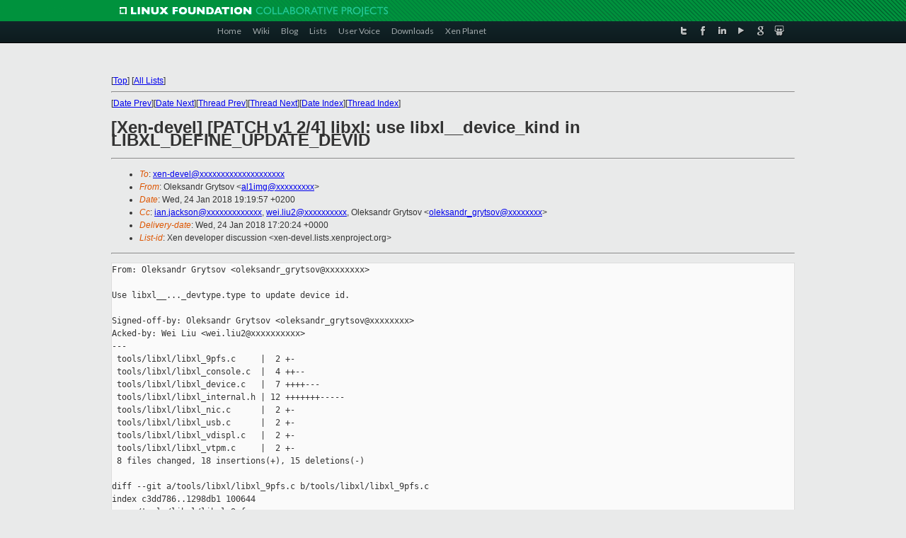

--- FILE ---
content_type: text/html
request_url: https://old-list-archives.xen.org/archives/html/xen-devel/2018-01/msg02234.html
body_size: 4471
content:
<!-- MHonArc v2.6.19+ -->
<!--X-Subject: [Xen&#45;devel] [PATCH v1 2/4] libxl: use libxl__device_kind in	LIBXL_DEFINE_UPDATE_DEVID -->
<!--X-From-R13: Ayrxfnaqe Uelgfbi &#60;ny1vztNtznvy.pbz> -->
<!--X-Date: Wed, 24 Jan 2018 17:20:12 +0000 -->
<!--X-Message-Id: 1516814399&#45;8597&#45;3&#45;git&#45;send&#45;email&#45;al1img@gmail.com -->
<!--X-Content-Type: text/plain -->
<!--X-Reference: 1516814399&#45;8597&#45;1&#45;git&#45;send&#45;email&#45;al1img@gmail.com -->
<!--X-Head-End-->
<!DOCTYPE html PUBLIC "-//W3C//DTD XHTML 1.0 Transitional//EN" "http://www.w3.org/TR/xhtml1/DTD/xhtml1-transitional.dtd">
<html xmlns="http://www.w3.org/1999/xhtml">
<head>
<meta http-equiv="Content-Type" content="text/html; charset=utf-8" />
<title>Xen project Mailing List</title>
</head>
<body bgcolor="#E9EAEA">
        
<link href="/archives/html/images/favicon.ico" rel="shortcut icon" type="image/vnd.microsoft.icon" />

<link href="/archives/html/css/layout.css" rel="stylesheet" type="text/css"/>

<link href="/archives/html/css/base.css" rel="stylesheet" type="text/css"/>
<link href="/archives/html/css/style1.css" rel="stylesheet" type="text/css"/>
<link href="/archives/html/css/menus.css" rel="stylesheet" type="text/css"/>
<link href="/archives/html/css/menus1.css" rel="stylesheet" type="text/css"/>
<link href='https://fonts.googleapis.com/css?family=Lato:400,700' rel='stylesheet' type='text/css'> 


<div class="green-header">
	<div class="mywrapper myclearfix">
		<img alt="" src="/archives/html/images/linux-foundation.png">
	</div>
</div>


<div class="myclearfix" id="mytoolbar">
	<div class="mywrapper myclearfix">
		<div class="float-left">				
			<div class="module smalltopmenu  deepest">
			<ul class="menu menu-line">
				<li class="level1 item435 active current"><a class="level1 active current" href="http://www.xenproject.org/"><span>Home</span></a></li>
				<li class="level1 item506"><a href="http://wiki.xenproject.org" class="item1 level1"><span>Wiki</span></a></li>
				<li class="level1 item507"><a href="http://blog.xenproject.org" class="item2 level1"><span>Blog</span></a></li>
				<li class="level1 item517"><a href="http://lists.xenproject.org" class="item3 level1"><span>Lists</span></a></li>
				<li class="level1 item508"><a href="http://xenorg.uservoice.com" class="item4 level1"><span>User Voice</span></a></li>
				<li class="level1 item509"><a href="http://www.xenproject.org/downloads.html" class="item5 level1"><span>Downloads</span></a></li>
				<li class="level1 item510"><a href="http://www.xenproject.org/xen-planet.html" class="item6 level1"><span>Xen Planet</span></a></li></ul>		
			</div>				
		</div>
							
		<div class="float-right"><div class="module socialmenu  deepest">
			<ul class="menu menu-line">
				<li class="level1 item511"><a href="https://twitter.com/xen_org" class="twitter level1"><span><span style="background-image: url('/archives/html/images/twitter-icon.png');" class="icon"> </span>Twitter</span></a></li>
				<li class="level1 item512"><a href="https://www.facebook.com/pages/The-Xen-Project/181712638644349" class="facebook level1"><span><span style="background-image: url('/archives/html/images/facebook-icon.png');" class="icon"> </span>Facebook</span></a></li>
				<li class="level1 item513"><a href="http://www.linkedin.com/groups?home=&amp;gid=167190" class="linkedin level1"><span><span style="background-image: url('/archives/html/images/linkedin-icon.png');" class="icon"> </span>LinkedIn</span></a></li>
				<li class="level1 item514"><a href="http://vimeo.com/channels/xen" class="vimeo level1"><span><span style="background-image: url('/archives/html/images/vimeo-icon.png');" class="icon"> </span>Vimeo</span></a></li>
				<li class="level1 item515"><a href="https://plus.google.com/b/109906712194947644104/109906712194947644104/about" class="googleplus level1"><span><span style="background-image: url('/archives/html/images/googleplus-icon.png');" class="icon"> </span>Google Plus</span></a></li>
				<li class="level1 item516"><a href="http://slideshare.net/xen_com_mgr/presentations" class="slideshare level1"><span><span style="background-image: url('/archives/html/images/slideshare-icon.png');" class="icon"> </span>Slideshare</span></a></li>
			</ul>		
			</div>
		</div>
	</div>
</div>
    

<p>&nbsp;</p>
<table cellpadding="0" align="center" width="970px">
  <tr>
    <td>
    <!-- start main -->



<div class="metaIdxNav">
<nobr>[<a href="../">Top</a>]</nobr>
<nobr>[<a href="/archives/html/">All Lists</a>]</nobr>
</div>
</center>
<!--X-Body-Begin-->
<!--X-User-Header-->
<!--X-User-Header-End-->
<!--X-TopPNI-->
<hr>
[<a href="msg02233.html">Date Prev</a>][<a href="msg02235.html">Date Next</a>][<a href="msg02233.html">Thread Prev</a>][<a href="msg02235.html">Thread Next</a>][<a href="index.html#02234">Date Index</a>][<a href="threads.html#02234">Thread Index</a>]
<!--X-TopPNI-End-->
<!--X-MsgBody-->
<!--X-Subject-Header-Begin-->
<h1>[Xen-devel] [PATCH v1 2/4] libxl: use libxl__device_kind in	LIBXL_DEFINE_UPDATE_DEVID</h1>
<hr>
<!--X-Subject-Header-End-->
<!--X-Head-of-Message-->
<ul>
<li><em>To</em>: <a href="mailto:xen-devel@DOMAIN.HIDDEN">xen-devel@xxxxxxxxxxxxxxxxxxxx</a></li>
<li><em>From</em>: Oleksandr Grytsov &lt;<a href="mailto:al1img@DOMAIN.HIDDEN">al1img@xxxxxxxxx</a>&gt;</li>
<li><em>Date</em>: Wed, 24 Jan 2018 19:19:57 +0200</li>
<li><em>Cc</em>: <a href="mailto:ian.jackson@DOMAIN.HIDDEN">ian.jackson@xxxxxxxxxxxxx</a>, <a href="mailto:wei.liu2@DOMAIN.HIDDEN">wei.liu2@xxxxxxxxxx</a>, Oleksandr Grytsov &lt;<a href="mailto:oleksandr_grytsov@DOMAIN.HIDDEN">oleksandr_grytsov@xxxxxxxx</a>&gt;</li>
<li><em>Delivery-date</em>: Wed, 24 Jan 2018 17:20:24 +0000</li>
<li><em>List-id</em>: Xen developer discussion &lt;xen-devel.lists.xenproject.org&gt;</li>
</ul>
<!--X-Head-of-Message-End-->
<!--X-Head-Body-Sep-Begin-->
<hr>
<!--X-Head-Body-Sep-End-->
<!--X-Body-of-Message-->
<pre>From: Oleksandr Grytsov &lt;oleksandr_grytsov@xxxxxxxx&gt;

Use libxl__..._devtype.type to update device id.

Signed-off-by: Oleksandr Grytsov &lt;oleksandr_grytsov@xxxxxxxx&gt;
Acked-by: Wei Liu &lt;wei.liu2@xxxxxxxxxx&gt;
---
 tools/libxl/libxl_9pfs.c     |  2 +-
 tools/libxl/libxl_console.c  |  4 ++--
 tools/libxl/libxl_device.c   |  7 ++++---
 tools/libxl/libxl_internal.h | 12 +++++++-----
 tools/libxl/libxl_nic.c      |  2 +-
 tools/libxl/libxl_usb.c      |  2 +-
 tools/libxl/libxl_vdispl.c   |  2 +-
 tools/libxl/libxl_vtpm.c     |  2 +-
 8 files changed, 18 insertions(+), 15 deletions(-)

diff --git a/tools/libxl/libxl_9pfs.c b/tools/libxl/libxl_9pfs.c
index c3dd786..1298db1 100644
--- a/tools/libxl/libxl_9pfs.c
+++ b/tools/libxl/libxl_9pfs.c
@@ -37,7 +37,7 @@ static int libxl__device_from_p9(libxl__gc *gc, uint32_t 
domid,
    return 0;
 }
 
-static LIBXL_DEFINE_UPDATE_DEVID(p9, &quot;9pfs&quot;)
+static LIBXL_DEFINE_UPDATE_DEVID(p9)
 
 static int libxl__set_xenstore_p9(libxl__gc *gc, uint32_t domid,
                                   libxl_device_p9 *p9,
diff --git a/tools/libxl/libxl_console.c b/tools/libxl/libxl_console.c
index 4891aa1..1a0eb05 100644
--- a/tools/libxl/libxl_console.c
+++ b/tools/libxl/libxl_console.c
@@ -672,7 +672,7 @@ out:
     return AO_INPROGRESS;
 }
 
-static LIBXL_DEFINE_UPDATE_DEVID(vkb, &quot;vkb&quot;)
+static LIBXL_DEFINE_UPDATE_DEVID(vkb)
 
 static int libxl__device_vfb_setdefault(libxl__gc *gc, uint32_t domid,
                                         libxl_device_vfb *vfb, bool hotplug)
@@ -728,7 +728,7 @@ out:
     return AO_INPROGRESS;
 }
 
-static LIBXL_DEFINE_UPDATE_DEVID(vfb, &quot;vfb&quot;)
+static LIBXL_DEFINE_UPDATE_DEVID(vfb)
 
 static int libxl__set_xenstore_vfb(libxl__gc *gc, uint32_t domid,
                                    libxl_device_vfb *vfb,
diff --git a/tools/libxl/libxl_device.c b/tools/libxl/libxl_device.c
index 6e2c93f..1b796bd 100644
--- a/tools/libxl/libxl_device.c
+++ b/tools/libxl/libxl_device.c
@@ -1423,7 +1423,8 @@ out:
 }
 
 /* common function to get next device id */
-int libxl__device_nextid(libxl__gc *gc, uint32_t domid, char *device)
+int libxl__device_nextid(libxl__gc *gc, uint32_t domid,
+                         libxl__device_kind device)
 {
     char *libxl_dom_path, **l;
     unsigned int nb;
@@ -1433,8 +1434,8 @@ int libxl__device_nextid(libxl__gc *gc, uint32_t domid, 
char *device)
         return nextid;
 
     l = libxl__xs_directory(gc, XBT_NULL,
-        GCSPRINTF(&quot;%s/device/%s&quot;, libxl_dom_path, device),
-                            &amp;nb);
+        GCSPRINTF(&quot;%s/device/%s&quot;, libxl_dom_path,
+                  libxl__device_kind_to_string(device)), &amp;nb);
     if (l == NULL || nb == 0)
         nextid = 0;
     else
diff --git a/tools/libxl/libxl_internal.h b/tools/libxl/libxl_internal.h
index 1e5e2e7..e9f3960 100644
--- a/tools/libxl/libxl_internal.h
+++ b/tools/libxl/libxl_internal.h
@@ -1242,7 +1242,8 @@ _hidden int libxl__init_console_from_channel(libxl__gc 
*gc,
                                              libxl__device_console *console,
                                              int dev_num,
                                              libxl_device_channel *channel);
-_hidden int libxl__device_nextid(libxl__gc *gc, uint32_t domid, char *device);
+_hidden int libxl__device_nextid(libxl__gc *gc, uint32_t domid,
+                                 libxl__device_kind device);
 _hidden int libxl__resolve_domid(libxl__gc *gc, const char *name,
                                  uint32_t *domid);
 
@@ -3461,13 +3462,14 @@ _hidden void libxl__bootloader_run(libxl__egc*, 
libxl__bootloader_state *st);
         return AO_INPROGRESS;                                           \
     }
 
-#define LIBXL_DEFINE_UPDATE_DEVID(type, name)                           \
-    int libxl__device_##type##_update_devid(libxl__gc *gc,              \
+#define LIBXL_DEFINE_UPDATE_DEVID(name)                                 \
+    int libxl__device_##name##_update_devid(libxl__gc *gc,              \
                                             uint32_t domid,             \
-                                            libxl_device_##type *type)  \
+                                            libxl_device_##name *type)  \
     {                                                                   \
         if (type-&gt;devid == -1)                                          \
-            type-&gt;devid = libxl__device_nextid(gc, domid, name);        \
+            type-&gt;devid = libxl__device_nextid(gc, domid,               \
+                          libxl__##name##_devtype.type);                \
         if (type-&gt;devid &lt; 0)                                            \
             return ERROR_FAIL;                                          \
         return 0;                                                       \
diff --git a/tools/libxl/libxl_nic.c b/tools/libxl/libxl_nic.c
index e2512fc..4b1b131 100644
--- a/tools/libxl/libxl_nic.c
+++ b/tools/libxl/libxl_nic.c
@@ -138,7 +138,7 @@ static void libxl__update_config_nic(libxl__gc *gc, 
libxl_device_nic *dst,
     libxl_mac_copy(CTX, &amp;dst-&gt;mac, &amp;src-&gt;mac);
 }
 
-static LIBXL_DEFINE_UPDATE_DEVID(nic, &quot;vif&quot;)
+static LIBXL_DEFINE_UPDATE_DEVID(nic)
 
 static int libxl__set_xenstore_nic(libxl__gc *gc, uint32_t domid,
                                    libxl_device_nic *nic,
diff --git a/tools/libxl/libxl_usb.c b/tools/libxl/libxl_usb.c
index 78a78c7..67d2fb4 100644
--- a/tools/libxl/libxl_usb.c
+++ b/tools/libxl/libxl_usb.c
@@ -430,7 +430,7 @@ static int libxl__device_usbdev_del_hvm(libxl__gc *gc, 
uint32_t domid,
     return libxl__qmp_run_command_flexarray(gc, domid, &quot;device_del&quot;, qmp_args);
 }
 
-static LIBXL_DEFINE_UPDATE_DEVID(usbctrl, &quot;vusb&quot;)
+static LIBXL_DEFINE_UPDATE_DEVID(usbctrl)
 
 /* AO operation to add a usb controller.
  *
diff --git a/tools/libxl/libxl_vdispl.c b/tools/libxl/libxl_vdispl.c
index d9889b8..602e690 100644
--- a/tools/libxl/libxl_vdispl.c
+++ b/tools/libxl/libxl_vdispl.c
@@ -246,7 +246,7 @@ out:
 LIBXL_DEFINE_DEVICE_ADD(vdispl)
 static LIBXL_DEFINE_DEVICES_ADD(vdispl)
 LIBXL_DEFINE_DEVICE_REMOVE(vdispl)
-static LIBXL_DEFINE_UPDATE_DEVID(vdispl, &quot;vdispl&quot;)
+static LIBXL_DEFINE_UPDATE_DEVID(vdispl)
 LIBXL_DEFINE_DEVICE_LIST(vdispl)
 
 DEFINE_DEVICE_TYPE_STRUCT(vdispl, VDISPL,
diff --git a/tools/libxl/libxl_vtpm.c b/tools/libxl/libxl_vtpm.c
index d273edd..f0a4610 100644
--- a/tools/libxl/libxl_vtpm.c
+++ b/tools/libxl/libxl_vtpm.c
@@ -49,7 +49,7 @@ static void libxl__update_config_vtpm(libxl__gc *gc, 
libxl_device_vtpm *dst,
     libxl_uuid_copy(CTX, &amp;dst-&gt;uuid, &amp;src-&gt;uuid);
 }
 
-static LIBXL_DEFINE_UPDATE_DEVID(vtpm, &quot;vtpm&quot;)
+static LIBXL_DEFINE_UPDATE_DEVID(vtpm)
 
 static int libxl__set_xenstore_vtpm(libxl__gc *gc, uint32_t domid,
                                     libxl_device_vtpm *vtpm,
-- 
2.7.4


_______________________________________________
Xen-devel mailing list
Xen-devel@xxxxxxxxxxxxxxxxxxxx
<a  rel="nofollow" href="https://lists.xenproject.org/mailman/listinfo/xen-devel">https://lists.xenproject.org/mailman/listinfo/xen-devel</a></pre>
<!--X-Body-of-Message-End-->
<!--X-MsgBody-End-->
<!--X-Follow-Ups-->
<hr>
<!--X-Follow-Ups-End-->
<!--X-References-->
<ul><li><strong>References</strong>:
<ul>
<li><strong><a name="02233" href="msg02233.html">[Xen-devel] [PATCH v1 0/4] libxl: use libxl__device_kind string to	access device</a></strong>
<ul><li><em>From:</em> Oleksandr Grytsov</li></ul></li>
</ul></li></ul>
<!--X-References-End-->
<!--X-BotPNI-->
<ul>
<li>Prev by Date:
<strong><a href="msg02233.html">[Xen-devel] [PATCH v1 0/4] libxl: use libxl__device_kind string to	access device</a></strong>
</li>
<li>Next by Date:
<strong><a href="msg02235.html">[Xen-devel] [PATCH v1 3/4] libxl: move libxl__device_from_ to	LIBXL_DEFINE_DEVICE_FROM_TYPE</a></strong>
</li>
<li>Previous by thread:
<strong><a href="msg02233.html">[Xen-devel] [PATCH v1 0/4] libxl: use libxl__device_kind string to	access device</a></strong>
</li>
<li>Next by thread:
<strong><a href="msg02235.html">[Xen-devel] [PATCH v1 3/4] libxl: move libxl__device_from_ to	LIBXL_DEFINE_DEVICE_FROM_TYPE</a></strong>
</li>
<li>Index(es):
<ul>
<li><a href="index.html#02234"><strong>Date</strong></a></li>
<li><a href="threads.html#02234"><strong>Thread</strong></a></li>
</ul>
</li>
</ul>

<!--X-BotPNI-End-->
<!--X-User-Footer-->
<!--X-User-Footer-End-->

    <!-- end main -->
    </td>
  </tr>
</table>
<p>&nbsp;</p>

<div class="green-footer">
    <div class="mywrapper myclearfix">
    	<p>&copy;2013 Xen Project, A Linux Foundation Collaborative Project. All Rights Reserved. <br>
    Linux Foundation is a registered trademark of The Linux Foundation. <br>
    Xen Project is a trademark of The Linux Foundation.</p>		 
    </div> 
</div>

<link href="/archives/html/css/copyright.css" rel="stylesheet" type="text/css"/>
<hr>
<table cellpadding="0" align="center" width="970px">
  <tr valign="top">
    <td width="70px"><img src="/archives/html/images/rackspace.png" alt="Rackspace"></td>
    <td class="footnote">        
        <p>Lists.xenproject.org is hosted with <a href="http://www.rackspace.com/">RackSpace</a>, monitoring our<br>
           servers 24x7x365 and backed by RackSpace's Fanatical Support&reg;.</p>
    </td>
  </tr>
</table>

<!-- Asynchronous tracking code for Xen Project  -->
<script type="text/javascript">

var _gaq = _gaq || [];
_gaq.push(['_setAccount', 'UA-40152447-1']);
_gaq.push(['_setDomainName', 'xenproject.org']);
_gaq.push(['_trackPageview']);

(function() {
var ga = document.createElement('script'); ga.type = 'text/javascript'; ga.async = true;
ga.src = ('https:' == document.location.protocol ? 'https://ssl' : 'http://www') + '.google-analytics.com/ga.js';
var s = document.getElementsByTagName('script')[0]; s.parentNode.insertBefore(ga, s);
})();

</script>


</body>
</html>

